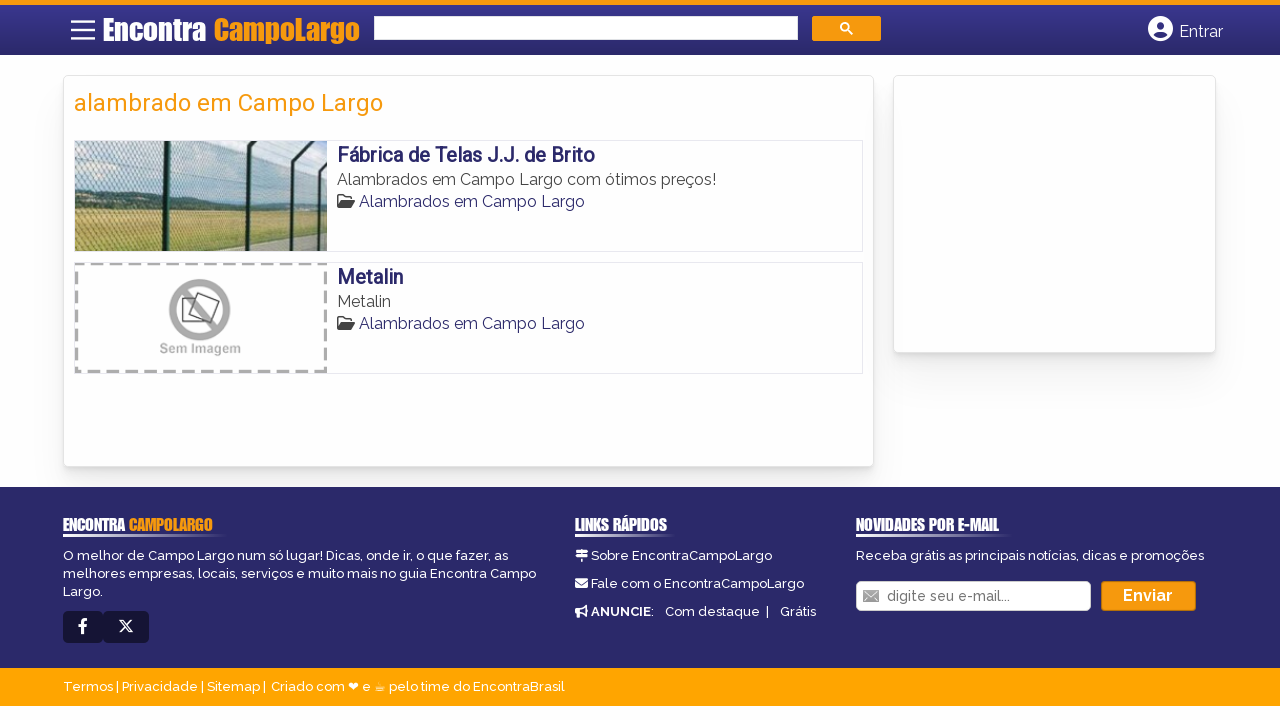

--- FILE ---
content_type: text/html; charset=UTF-8
request_url: https://syndicatedsearch.goog/afs/ads?sjk=pT%2BYepXsSnm6G9BAQKkaMA%3D%3D&channel=2323276566&client=pub-5823210502176162&q=alambrado%20em%20Campo%20Largo&r=m&hl=pt&type=0&oe=UTF-8&ie=UTF-8&fexp=21404%2C17300002%2C17301437%2C17301438%2C17301442%2C17301266%2C72717107&format=n1%7Cn3&ad=n4&nocache=3451768631707741&num=0&output=uds_ads_only&v=3&preload=true&bsl=8&pac=2&u_his=2&u_tz=0&dt=1768631707743&u_w=1280&u_h=720&biw=1280&bih=720&psw=1280&psh=206&frm=0&uio=--&cont=miolo-topo-ads%7Cmiolo-rodape-ads&drt=0&jsid=csa&jsv=855242569&rurl=https%3A%2F%2Fwww.encontracampolargo.com.br%2Ftags%2Falambrado-em-campo-largo%2F
body_size: 8339
content:
<!doctype html><html lang="pt-BR"> <head>    <meta content="NOINDEX, NOFOLLOW" name="ROBOTS"> <meta content="telephone=no" name="format-detection"> <meta content="origin" name="referrer"> <title>Anúncios Google</title>   </head> <body>  <div id="adBlock">    </div>  <script nonce="XTSaccc1F_Om9NqMaTCUmA">window.AFS_AD_REQUEST_RETURN_TIME_ = Date.now();window.IS_GOOGLE_AFS_IFRAME_ = true;(function(){window.ad_json={"caps":[{"n":"queryId","v":"nC1raevcG_Tj_bMPitHkqAw"}],"bg":{"i":"https://www.google.com/js/bg/7jzQGioKFJ5OFJZYvSd075WpIyKymJ_Ea-uCOfrauhc.js","p":"gcnOEKuLYKhlr/SDnppVyqOdHtM3i6mnV7Bgg7Jd6Aq3pmGj9EDQhIwHjXKv9bb/wahDu0/fZUAAO5Sk9WxI/bJJHLFJpe2vKwvIChe6J8MFgv91Y1cldSCICVf/IJgYgwHwWzYa1Z+CFcl3/oLWaA22L3aRpDRGynFkvdYozI6U5fymutnjbxWwD9KYb50gc4uTsdJC7Jfx1KdXn6dvzgo91TFl0+lVsFg+KP+EH84ixO8sTJsiqQ+VFndbQpzS3b3g4YuJxNEncPxAkUWnyy++3RwfUYSW21swhnatqvibNL4gB3XLitc3rP8aZe0mPIVeuU6rXJ/VNj57Ihuk7gv6xJ+tjXkf5FhvADBBmSJ5zgP4MeqMTB/xqd6bPsGU3j+YFCbDNIu2xKDs90yTeyljNmaVZuecObO8NgrGHX00Q61dkk7b7IyCBHqog8I4CWniPEpGuC/t1frqC5XrCp6nULJBOKhzOeQ++Tjc2Zx8VzFiILdh2nnZVVxmo1PlNxA9n24S2sa4nVDdI0bTY8nD6ZW+Yr47vCz9cgfYDk2UDLYBrcsA6vtro8q0pqN1SekynnKncR6fbx/[base64]/t8eS3QrjM9t1vwhOAKzsSTITZL2mOuaqj0TLU0qpVXkWb19oEPjxDy36B522QEJGgqfJipN1kURi52u+Xfqpu0ELizInLLiNOiEbVbUQ5CpFbIn4DfSu5AqnGlAhjSPyz3apY7v33feJA0T1hMw0ROWcMDTJrqyP5/LhFVacz9ey71i1cZmnIbpY8ypKGy10QjAv6XUSrOaQPnbGe1K1kPVYc498N9laeDuVd+FpwtfftK2+ChOdH7qNeAeOat46Y9C08cXQdTXv5sZlCh6LOfKDh+mg4pQplWPxszSR2cFdS1bz0RIclIFnfz40b2nZzW8FN/DyWa071zDveN/C1+al+sGB5V2mJSLk6QWGhqqrFMxp474OQNawfoXD9NFqL18tytKzMfHwsWLZt5Bq1GVujYhJmkXNpyMQPDPV0b+aSGMgy9Mj1YCXHYUVsmge9fiB6ETGGdYCHRLMb4zA69V5ExgwJJp3M8uxK0puPUUYosM2kARHFMdEyofbyZyLDmrzl/o2bAHgvSKFZpK9ikWfNUdRmBXSQPGAEvypMQ9gYetUzYHqzfYGWB3YaxDmNBGg448ZM2dJf29drvixgEv1BHin2XRbszw7Nj/mLMknVogAnUIpvSOfu2vyrZetqOnm21SR6NmpqtUjnMHFNlOOJ7c5s7lR8hmYXUquoISWCKHK5RoFnOergFCLbd8wHzayyklv6c1WLTVBZqtadMQ4hzPUlT5rP/dTe/i8idTRNyQwrJ1th4IJqa/eXUQ+Dh4BbWcGH9+rk5K7nU98qR5ZYyVckrfhXmMVNCP/UcgMV7l08eFiZKrQktQhO6/eg86elsxexeGo/G4ypHgfvCzRrINmpxgveEu0T5bu3iXiuhPGNRloV8Nh/9p4nRLauq+2yRmcFOBlVRN4Q2UW9MQYB/Det/ueo73WnxvJo71T4QqAtj5SIkUUhzUwHKDmRa+F9QTl5AE1QHhdEkACe1/+PUA6BZRbADdzsbV9wXsAly6OA51uDzjrUzqB+kOZNMLmdNytuLIlAUV96CZyTMOacSptoXA6Q1u+G8C5pQJL5Muckf9VJUsZwFfk5GWnAOz58DzD+FekaYf916jOd3DCm1/FmViDwhlpWFHmOo06ClmaQD/O9E77tMlJ5qwpaC+8vSOPxobPWX0ciNqssl9YjTPpQT8rHOqu2BgdwIXWLqw9Rn4HHxEvXQRbMzkhst8S3rATqHI7Lxygpl4M4MHnqgRhmTNdU71zRd11JzX0/lP2n7Vp6FSEWDKkjAdWi468KjXG9ZSTKuhW7qtvOyz7ozcaB4qH3uCwDMj9mVJXjFINlbH8eqrxmGKIoQ/c1gChO604WMUBD91xKLpzhm5UOGER9CjU2l0ABOsbeWbLCgvmaxT2D1ckj4OVcAaIFTN/v5trnTWQOxr6+2MxSNVQdMd9kKvQnqmlOfu3ipk51Mw0kjbzGVIP0jlqU1JyanEAiMUNSFghjuI0lhYK/Pc2kccCT3Oiz09RAUdhk5eeJ8k4u1P0YJ7Hgou1OUOKpMGWjSPV1N7+GAPNUUjypoKuceW4LBnLuS98kubsaxrJaay9mMo2c/dcIMtdRrg2KeShInqhrGrRblQfepSaF0AVPJ9mkTEeJ6bdb9EdFnS82PeYawnAswoJBBs/jWIUyFh1Bg4yRM7FyQU6HY9VIwzutZzrVbZYXYH+CyAp0apWtKlUnxvURCU+DvSTHFSFtWWqEYtQRv+CoQonTuT8AO+iUpruk/V8DKxOVS4h22YFeUgICe2rjH1x17ZLVXmX1oEz/lemrx5CprYvEN4Ly3eDxK8Y0QAkcPWhKqGFbyJfOQ05qmxH0ZIfacrs0IjVJ8Ri8aDNQVRqDcIHQ4uW30zVhho/[base64]/ncCPePdt9YrPLOma7pwcdoJKo1UZpwgMzVmLdzqn97mRBPnsc4R5t6OH9J6eSy254ZZobIY550EUGRCOVfgCVtdxZU3G1sUT6b1XZveyY+G2JXh4cjrOlBHPGvBcKSvC6A0TgcN+Wn9hIhF1zoztOkOVCWewNOSbpvPRS1Kgkpe2K1GEg+1MgOI99/Ny6HyzQImwL9++etKrtjKCW5xgeMvLZiKo/1Jc/27mYCjdTRLMQCPFY7HL/nSgrtlzAxvT7R7sW8j7dFCzmkOa4Ud32vyehEDGkvuLSXosWtidO+3R+sLZaEAq/RxenkzcRTETu6NY1lzU60F/+qfdi/JeUE+5dtn+N/XYM/rE+b2j4enrh95vV8ygzs8E9MfWYndP26CRaJOB7jML87K9bhCRZoFsJOZ+kToq7W27P6rF5EjlxRPMmNNjsLdzt+GAl++h1QZ1y1/o3bUFGMWJuvT1NT4Y24CmKXsFt5GPhPNYkCpxMN9qJX5TSV9rkWoocPLjk6NbBRlRrXr4tZ9Bz1yYqiTUj8YG1s6dfbfToljI+4vF45ZvqHV5xuJMUjyLCxhgT73GIqUhBCT8axjlu/6eBLayvRpjR0SB/DjIzl9oG4Iu3zWuYZMf6T1IDTEml3WGL1UoojIqqG8lakmBJkVjeYrQjLTHNTwC4F62v/B7uY8IkzkwZJN3o7s8LXxalh/HYKkZ9ECzIFVM6ffz1ELcdZ8B1CDblwD7+xUnDApFfur4nOT4mTfRIb1g23K08hggx2JUdjTNYF/JKpq8qP2f8iRf3f6ScscRq3WX4UMZF0UTT5To9sRb2+B4u8lHmNQhCCOOc7w/S0pugYArOi/GWOE3hDKSv7XFwZf9w39jq8Lq+ZYc4GVAv5yOTiTvVnWo1NeMyw4OhkJ8Xbij0dSaZgchEiXuCMa9ru06v9+2spoeilqfY85HIsJhunQ1zpQEKJyCkma7PwEFIEzzfAyup9P3FvmJyKHGxXAqtdx0flQ9x8xh4yfESu5F4vktGZFyf0+y/K9O4csAuSdwQr2V9PjZARpZWhG7XnKp5i4Jdr7NQETSj9VjDG/p2Q0YsTr0Ic/XfI3SQOu8zWX+lOFfJrWJEMMQ177XsfaA/UIrK7AVLZWmeq6ZmfoOR4FUfTUo+VTmoaPivEhYKrTDuzUawpgxK4vyfBIP5xpvx4C7vcJUL0jj8nFW7UaaO3iQMLetHyCxijFoxwU6Q5fP+nwhjWHASA+jJ1peMz1u8w8uL/MWGutfKuzW8A6WL7X13O/sBM3U+YIUleL7KlE/60seVsVu4obuV6cIYOPuZe4U+x1bVM+VrKfvOZx1jB3jnM1L9XxJexjA42jCFwXVL7QqomzCdtPg9pbDOubA1gR7U3ZSep8QYxRVVRyweC9s07FwwALQWF3hNRJy9bgsAAngf5FvkKpw7yC6X5t/JL4B8aFAXZi4hNcXk0DgJ4sU1n84XMIbCt4htqzzpVD1f/qzeHCOF3LNSs35zxKYDjV87HiDb7hOkf8H1sQsOkI+jzdyj1YFxcRay6gAGPUr4D1cQdu3Aa7EAhEPMPk7FFSym/9IkcVm1TQ2d77GzA8Yhxk7nNTJenkh+PJ7oXw4tfNBB49HKS8qvzjrldTK542vvja3LOe0W67MjEkfcGNjX6ZnfMceOWk15x/wws9D7TGz6L9nHZYs8FvcB/uqIioOemSG5rSPZqHfV+kRMvGf2xoyVZLFOPgh/2r2GjF8ZXa+G4aNZOsShEb2TrjMzWBRS95yU7L3Qoy0A8J19GHCSUw0TQdKwYd2JXHdGxiavzDwdM1kaQ3rI2FWpilqEnyMZY78PXxxF1UvRC447gEkNtbXM07BoP7R2hw8meNPaTu5yd1F/3IFo1CWjqi7gZ1HTDrhYvbtLinyoXbs34mDvBdcKhbFedlt8RUiwv8PqOdTM5ah8UkEySTreImkqi6RNdqvE7v42yNAOCf21xyDKdy6XOjAb+S0qTzOLy8GX4ko5RXSaZHJ5GgToUL8WhYh9UKnth5pob2m43uSbc6stLgWkEydJ/0a42hyONYlyfvQQc2aNJPVtapyMju4C5KoZto3Ip/bV4fWNS5hjNQgIdsiMCrOXlEy18NXS6vLMjrWvXaYGtKiYem1kf3Vz6kmi/vCpbqoaq3+c7RbxdJUCrVHfWcFeTVwnwFe605lEDqtMU5AFqAA/mEg7AF7RKHVe2BNA5yaN179xfxKvLC6gl2D7PN9cT8gU/nHu+dXsN95TJWtoeV5YA0y9TXFynGEExoK1ZZXVZCdkoKBptp9LNnYn54UY11EYlLdNwIlPPGX0yF/qouuerEhWIv2OClEBiytmO/Es5qh6UOLIM8snJxzarVJiD9B0vxUeWQUCluDUtQaDkC8CT9e/kGCK/jCR1M0bcsvZplda8s7qA2AtquMGm/7lxqpxNJUT3zpuGCD0AEpIPtgY9WYQHuoG1+CwlGPyEe9nSMstVN3PsVsZZRw6Aijbd2j/[base64]/I8H70VEKMqd+qFCavZnhIa6Ka08hkKWndBx/Lg64FZRLzyCG7yWjN6igGNHmxVCkXc6gcxl1H5SrUIVN2B5dYHv0Y3XZk+M7FZUqJqlh+FluZ9mcv+ijkC1QPD8s05vCBi4o7j8CVrObRF6CThKLy1ZXnEAtqYSndYr60QY27D4T5ovQPqHNpX1mnRuEha+2kh1W91gXuw78a9M7rTY1/8tbNxZw9HWxJyoinIt3e50zlyI70x0fl/bAOLpBCJtp03Jg6nIXrlL88K0Cz+fTREXl1Nza6bqqOm6+J7U5uGTv75KGb0+HdmTK0BQeaRq0jjj4D2O6jhMDyqXAjidNbEWMHysef5nDHM0uCj9q/+BFqfz2/0MTxPnYhDod2b8Orzr2VNftrhj/CEysz0ilRck5Jg4jmm/D5hPjrd5/MKVH5uksM5yLxEmqoNF3+GGkjl9YA9/[base64]/9o6w2BjR8kWNJtZWlo4QXLEPdBqsDUvRtq6v9iQPVABSjyAXjP1zISO0vDIYs9wsP6KC6mOBi1+kUUjhfiLggF7+zxbLhDMjB1LdOaabUK44DgtXYcGSKZfWrMBcYzRPrpdYwKCFYtt/GValL0nsluDpq8VSiETpD+q8pb9tHBLSISj9TnF0ez9vpxbZGv488w4HQ+o9uXY0fjjA8Onw0de7HeYPDH++WGVwUqYG3KirdNFVizhKXMI98zFKVNR+ULGUDTxdn63xSbXbBLWBz5FVtAoC8jclYyopvtGF96qMbKfTPWzlBX+/U3kumNRgghkBz2t3ccfOTA/qrGFbTofYEk4SCUDEb02l4IQ5OFkZ1oyuvaW5QihDkSp4sSZQGM54GeFmvn+ves6wC/ZOf/clRL8kmd+qgp51Oezo/hqkrUwO26Olj5CDyjyjypXyGt/VMWEP0hPAdAOEAQjj+TiEOxXKYIk3VUtw0NM6fUDHgPGHZV+79I69FDrzDkeaRi9nZwWnMBH4n7Fv9Ad5GA5tZ2VcVyI0GnPXGIV2ORY+FWRehe4NK1nX6Uk5qvFVzZr/KNrq3Eg50I+aHbsVap/TOhbOGo9WZTS2wCiIuD56DAUW+kmMQsSsukJejMDbcwhPT7SapYO1Hb22ZnvsTIEHSvpJPxHQKb4CaMZ/v77gCs48YcXY8Hrax+6ZuOkcdPn+/mUcWd2rd+fYCgpwfcFeRQ8c987SayRuQRgkff1J2km0TUCHVgU/kSzgKnILj6BKL9Wn4Jfa7NDbM4tJu50a5JvhdZg4rV8iAPV/h1lwLwPHeXiJIiIxaYEu2dnxxVOe9ZRHPA9axBCYjBNm67LFCv3kROyXklw4pj/PZFiuWsY5GWPs4hhtcbLqrAPuwOD5cHCywHtg5Bdj1Ms/dOPZ+EBmKgq/EDC/zTYDtQKAhQ0JeNUrNfSVr0Psfm3jrYBq+KhhcCKh7H4Z7v4MvOm5POlfB7Q+1Pj6eCq///WkgljL3t0NmfII1V0ciJtBn6R7PiwuhtGOGJw/wbfAu0tZiq602NErbvpXzAcEEoAkvfo2NDSg4uxkI1rveH9IROJvXBEwGQJTfrJlE/mjYIhMqvZdkmi58PpGcjJTxtCMMKwrStoO6m5+b6jvnY5Bo0/zwwDDu7QUvVs2RTRvQbSF2gKoZ0ZdK0fr64toOrb8vrl+KYVBx/lIiPYNJLiAqWMyD0HiaxOkUZyTPpjP8NUHw5pUiafXWNhBXu8vYWd1FafIUi0genMSikOI00FMNwyshcWTRk9dlFohfqR5QklsYyaefl137otZ+8o8Xa2vyr7w1yU1XdN601oWTy20CVR8+N3T+a5eaLw8YF0BXq0nd7PrIB3nyzlAQbv3BtbRm3R/CCHL5ezWJzEPd86lRROlxYNqWTv04WnGJOf0PGBXr2G4vc9gzc6s5XM7WPd7LUGZjuu8OiMT9hBJfF9ei0N/M27IWx8s2xcBePbHZRicOYGeLqhzvzYnjojbEI4p/GpgVHh1TvyZl1HWHQTlK6VCxsMeDaBhDPx2+zii/gD/73Qv8JBEOXw2fCSIR2VP+7XMUi4Kx/kKUe5+/e9TqJKU62JwgAFtWxEL89O/QQDkFqvIQTui94WzyP3neKXpaaC000viZjPnyb9bgNwx54TKirCKpjCrgkM3g5u0+SzdW67hQBrt1dc7M5ALgCOuZvul490oOQmZ1j74VKgk+gbzELzQtafHTXRwTlODyrGDiA54lbk5aOQ1z7JQZcbLKqAilZo+IFgrBiLsNG7092cE3HnKE/M8aw3sO6dOGERpJhnB0RH5gJnfyosRLyshx6BsZfprAi2fiz5OoEEiCZ8fXIUX/1pqLc+X2gfXvbzjpt41J/vEobbcydvUd+JfkrJlGb00/qQ9ETJGzHbPt2A2QRYGRpTtUw31NmsJdYVln1YrZytOpAMtMpN/w/2CTMHR54g763TSVZ4yhmayblF1kx0mIg3PZoG4vpG8VA2a9yJiLAjUEPOmMcXuEE6Z5a8kV89XCVu5Y6wgiDAynfBOj2wylQEQTNfLayudlFFM5AG0TpLPdkhmS+4quQlqfDgOxvnI4c22KeALeg/Neyjn6tKqhkE34/K9x2666Jy7Y3u8plc3MnOuKPN6aDCwcCBvUGzm5mRUYDrx4GMNFWD2Z0CITG5LhG7G27D4O+/6mvl/pOGYmBZFXfvWu73UQr1ywp426DfQMbkItmru861m2U1Hh2kph929CIoUkDuMmf97qJ/wa8h34FcoR/1ygv8OAY8ZKsTTro7+hPWJ/[base64]/9vx9JHeF1vABvWSiywj2JH8wZL4MM+KsBA7wHotAD+AV0UVqJHuXtbfFB7biPMqUdYs0174O2JRLskBVvVti7vg62sc6m0mb24Q86pLlB9kbTv6/J/RUN9glglE1dR9XakC0AKcmS34cMcHmqg1YOvDEN5RAs6MOedooZ6NbOtWXG13O9SYPwqncuMIsCOz8XWBMoEb0WtcayXs+KwCRjC+Q4J7qTyo7xNZTZhrZGepKUPlOAtQhN9n8HoYzOZPAghnudKuRhO4o7auGxHAn3a3/F+910OKrcnKELdu+WNMqL/WYEFN/JGLB0USSULYdFnfvx9Fmz/VflX2iw1bW9d2YgJd9UK7XZUtDaV1e0Q7GL3L37R5KCClGxNTcjpOFNCBo23BbPC56uFOmLuPJS+3s2l/aF34EaZpNreIlvknGnfO6KmHliUISlG1NzAqhGaUGVU3MPJNzXub/dfM7oD33TZv88LWiqyb5FQm/zD6SWLE4DWGE0y4rGdXxNhauQi6spfZzAgMEZ/NuaKgwFbyVQgbeDd9q2IvvZ2vCgfWFRzq/Yqh9mbhO5n0AFqnhkm9sdMHvGlVWurJrd3gY9WBQyLjTayszfaf6qotvhZzK5a1nZoaxY5GH+shy/2ljo56w0d3c+ZulCSa3tANMeBmjKwi1YXOWtxYSI7ToESZD6XDOgYNVV+m7gHohhfmZAEP42kZX7sUnqNJhM6nW1S2GSCxrpVyPxUyEOq4Q6CQjGsyvNyn3tc17IcJc3akU84c3ZkJTFbGmyfVrl+iWaKMpe3yw3M1gC89C7m6UnLSI1HAx0Y2Xg3RkHUCA6xvz/xVDjFj71aK1BO8h7/7wOXM4Xc6Iz9PCVnr/WrA3VJulIlndqq0yUzNo2qrfoZl6H6Mt1M7DcZFChvhnSDJavzaS48ZGUfVTenSDxPD6s5esTg+SdZk1RX/tN986OS35S1VFec9vnd3FfNm6GmXzCztbsCnL0OcLlR7u7H0NId75rUgL2gWIFc1qiXBhnePCMOgrIFRsVElncDNgG7i5NrZx5yuB/hSPmjLalxDRz4s2NYHVBXOTu58wvwnnjq0RRt4ATB826uUOJ89KlBPQdedhqFKEYbZv07WKXXV0l4/6chWud7UYEKo0JTsTfZtB8X16vTWtH997jvk/+PJWI2zdpWJOafVROqcpCiQ6Jq/YwAfmR7ZRB1Sib7wSgFCrmbvuyMoiZvJ6Nwitx3Ec97dPw1AsQRiCw3Eemh5gqt4uSqHOCS5BAMnj1gBsat6FXRST+Um5ckKY1/XcLwtppYuDzX7XeSHAjTF6QPc7z9P6zvw+vCjH8DC4oeFIpy1gzlYW9pJTJgElL12MeLaT6CKBJyIYUWnU8WBKV0rUwYwWedDh5HRKiiBZPU0enFjy1e3ukQNRvxIcV5v40soaXaGOZ3oMZ+Kdl1zD0SKeBgFsI97BMmY2if71ecrOhAk3Gz6eOXaDsyeZMUw"},"gd":{"ff":{"fd":"swap","eiell":true,"pcsbs":"44","pcsbp":"8","esb":true},"cd":{"pid":"pub-5823210502176162","eawp":"partner-pub-5823210502176162","qi":"nC1raevcG_Tj_bMPitHkqAw"},"pc":{},"dc":{"d":true}}};})();</script> <script src="/adsense/search/ads.js?pac=2" type="text/javascript" nonce="XTSaccc1F_Om9NqMaTCUmA"></script>  </body> </html>